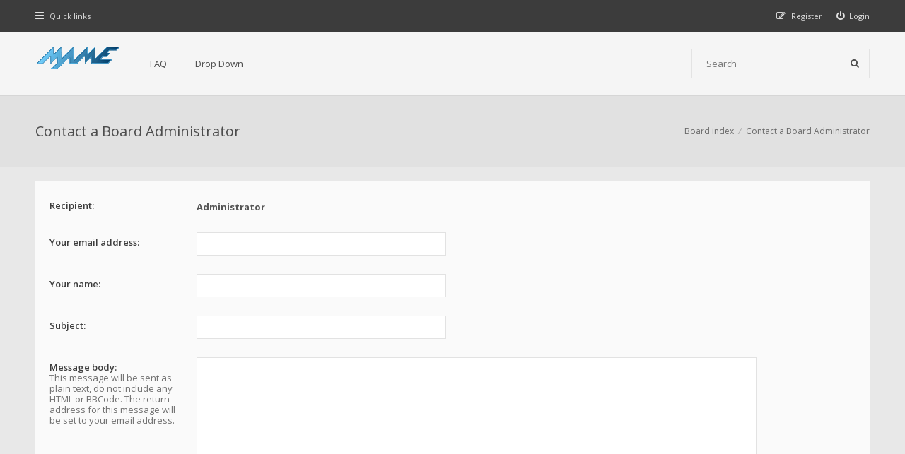

--- FILE ---
content_type: text/html; charset=UTF-8
request_url: https://forum.mamedev.org/memberlist.php?mode=contactadmin&sid=01bd2c6e74b492b59e95515edbc0a6ba
body_size: 10981
content:
<!DOCTYPE html>
<html dir="ltr" lang="en-gb">
<head>
<meta charset="utf-8">
<meta http-equiv="X-UA-Compatible" content="IE=edge">
<meta name="viewport" content="width=device-width, initial-scale=1">

<title>MAMEDEV Forum - Send email</title>

	<link rel="alternate" type="application/atom+xml" title="Feed - MAMEDEV Forum" href="/app.php/feed?sid=0f8cab3d72c98e0591de9bd33d78f66b">			<link rel="alternate" type="application/atom+xml" title="Feed - New Topics" href="/app.php/feed/topics?sid=0f8cab3d72c98e0591de9bd33d78f66b">			
<!--[if IE]><link rel="shortcut icon" href="./styles/hawiki/theme/images/favicon.ico"><![endif]-->
<link rel="apple-touch-icon-precomposed" href="./styles/hawiki/theme/images/apple-touch-icon-precomposed.gif">
<link rel="icon" href="./styles/hawiki/theme/images/favicon.gif">
<link rel="icon" sizes="16x16" href="./styles/hawiki/theme/images/favicon.ico">


<!--
	phpBB style name: Hawiki
	Based on style:   prosilver (this is the default phpBB3 style)
	Original author:  Tom Beddard ( http://www.subBlue.com/ )
	Modified by:      Gramziu
-->

<link href="//fonts.googleapis.com/css2?family=Open+Sans:ital,wght@0,300;0,400;0,600;0,700;1,400;1,700&amp;display=swap" rel="stylesheet">
<link href="//maxcdn.bootstrapcdn.com/font-awesome/4.7.0/css/font-awesome.min.css" rel="stylesheet">

<link href="./styles/hawiki/theme/stylesheet.css?assets_version=43" rel="stylesheet">
<link href="./styles/hawiki/theme/colours.css?assets_version=43" rel="stylesheet">







</head>
<body id="phpbb" class="nojs notouch section-memberlist ltr ">


<div id="overall-wrap">
	<a id="top" class="anchor" accesskey="t"></a>
	<div id="wrap-head">
		<div id="site-nav" role="navigation">
			<div class="chunk">
				
				
				<ul class="site-nav" role="menubar">
					<li class="font-icon responsive-menu dropdown-container" data-skip-responsive="true">
						<a href="#" class="responsive-menu-link dropdown-trigger"><i class="fa fa-bars"></i><span class="nav-rh-2">Quick links</span></a>
						<div class="dropdown hidden">
							<div class="pointer"><div class="pointer-inner"></div></div>
							<ul class="dropdown-contents" role="menu">
								
																	<li class="separator"></li>
																																				<li class="font-icon icon-search-unanswered"><a href="./search.php?search_id=unanswered&amp;sid=0f8cab3d72c98e0591de9bd33d78f66b" role="menuitem"><i class="fa fa-fw fa-file-o"></i>Unanswered topics</a></li>
									<li class="font-icon icon-search-active"><a href="./search.php?search_id=active_topics&amp;sid=0f8cab3d72c98e0591de9bd33d78f66b" role="menuitem"><i class="fa fa-fw fa-fire"></i>Active topics</a></li>
																<li class="separator site-menu"></li>

								<li data-skip-responsive="true" class="site-menu"><a href="/app.php/help/faq?sid=0f8cab3d72c98e0591de9bd33d78f66b" rel="help" title="Frequently Asked Questions">FAQ</a></li>
<li class="site-menu">
	<a href="#" title="Example">Drop Down</a>
	<ul>
		<li><a href="#">Lorem ipsum</a></li>
		<li><a href="#">Welcome to phpBB3</a></li>
		<li><a href="#">Frequently Asked Questions</a></li>
		<li><a href="#">BBCode example</a></li>
	</ul>
</li>

															</ul>
						</div>
					</li>

										
									<li class="font-icon rightside"  data-skip-responsive="true"><a href="./ucp.php?mode=login&amp;redirect=memberlist.php%3Fmode%3Dcontactadmin&amp;sid=0f8cab3d72c98e0591de9bd33d78f66b" title="Login" accesskey="x" role="menuitem"><i class="fa fa-power-off"></i><span class="nav-rh-2">Login</span></a></li>
										<li class="font-icon rightside" data-skip-responsive="true"><a href="./ucp.php?mode=register&amp;sid=0f8cab3d72c98e0591de9bd33d78f66b" role="menuitem"><i class="fa fa-pencil-square-o"></i><span class="nav-rh-2">Register</span></a></li>
																		</ul>
			</div>
		</div>

		<div id="site-header" role="banner">
			<div class="chunk">
				<div id="site-logo">
					<a class="site-logo" href="./index.php?sid=0f8cab3d72c98e0591de9bd33d78f66b">
						<img src="./styles/hawiki/theme/images/mame-forum.png" alt="MAMEDEV Forum" />
					</a>
					<p class="skiplink"><a href="#start_here">Skip to content</a></p>
				</div>

				<ul id="site-menu">
					<li data-skip-responsive="true" class="site-menu"><a href="/app.php/help/faq?sid=0f8cab3d72c98e0591de9bd33d78f66b" rel="help" title="Frequently Asked Questions">FAQ</a></li>
<li class="site-menu">
	<a href="#" title="Example">Drop Down</a>
	<ul>
		<li><a href="#">Lorem ipsum</a></li>
		<li><a href="#">Welcome to phpBB3</a></li>
		<li><a href="#">Frequently Asked Questions</a></li>
		<li><a href="#">BBCode example</a></li>
	</ul>
</li>
				</ul>

				
								<div id="site-search" role="search">
					<form action="./search.php?sid=0f8cab3d72c98e0591de9bd33d78f66b" method="get">
						<fieldset>
							<input name="keywords" type="search" maxlength="128" title="Search for keywords" size="20" value="" placeholder="Search" /><button type="submit" title="Search"><i class="fa fa-search"></i></button><input type="hidden" name="sid" value="0f8cab3d72c98e0591de9bd33d78f66b" />

						</fieldset>
					</form>
				</div>
							</div>
		</div>
	</div>

	
	<a id="start_here" class="anchor"></a>
		
		
<div id="wrap-subhead">
	<div class="chunk">

		<div id="subhead-title">
							<h2>Contact a Board Administrator</h2>
					</div>

		<ul id="breadcrumbs" role="menubar">
		
	
	<li class="breadcrumbs" itemscope itemtype="https://schema.org/BreadcrumbList">

		
					<span class="crumb" itemtype="https://schema.org/ListItem" itemprop="itemListElement" itemscope><a itemprop="item" href="./index.php?sid=0f8cab3d72c98e0591de9bd33d78f66b" accesskey="h" data-navbar-reference="index"><span itemprop="name">Board index</span></a><meta itemprop="position" content="1" /></span>

								
						<span class="crumb" itemtype="https://schema.org/ListItem" itemprop="itemListElement" itemscope><a itemprop="item" href="./memberlist.php?mode=contactadmin&amp;sid=0f8cab3d72c98e0591de9bd33d78f66b"><span itemprop="name">Contact a Board Administrator</span></a><meta itemprop="position" content="2" /></span>
					
			</li>

	</ul>

	</div>
</div>

<div id="wrap-body">
	<div class="chunk">

		<form method="post" action="./memberlist.php?mode=contactadmin&amp;sid=0f8cab3d72c98e0591de9bd33d78f66b" id="post">

			
			<div class="panel">
				<div class="inner">
			<div class="content">

								<fieldset class="fields2">
									<dl>
						<dt><label>Recipient:</label></dt>
						<dd><strong>Administrator</strong></dd>
					</dl>
										<dl>
						<dt><label for="email">Your email address:</label></dt>
						<dd><input class="inputbox autowidth" type="text" name="email" id="email" size="50" maxlength="100" tabindex="1" value="" /></dd>
					</dl>
					<dl>
						<dt><label for="name">Your name:</label></dt>
						<dd><input class="inputbox autowidth" type="text" name="name" id="name" size="50" tabindex="2" value="" /></dd>
					</dl>
										<dl>
						<dt><label for="subject">Subject:</label></dt>
						<dd><input class="inputbox autowidth" type="text" name="subject" id="subject" size="50" tabindex="3" value="" /></dd>
					</dl>
								<dl>
					<dt><label for="message">Message body:</label><br />
					<span>This message will be sent as plain text, do not include any HTML or BBCode. The return address for this message will be set to your email address.</span></dt>
					<dd><textarea class="inputbox" name="message" id="message" rows="15" cols="76" tabindex="4"></textarea></dd>
				</dl>
								</fieldset>
			</div>

			</div>
		</div>

		<div class="panel">
			<div class="inner">
				<fieldset class="submit-buttons">
					<input type="submit" tabindex="6" name="submit" class="button1" value="Send email" />
				</fieldset>
			</div>
		<input type="hidden" name="creation_time" value="1768722713" />
<input type="hidden" name="form_token" value="135252580b994b0b0f70858956e942a2eaa48a23" />

		</div>

		</form>

	</div>
</div>

		
	
	<div id="wrap-footer">

		<div id="site-footer-area">
</div>

		<div id="site-footer-nav" role="navigation">
			<div class="chunk">
				<ul class="site-footer-nav" role="menubar">
					<li class="small-icon icon-home breadcrumbs">
																		<span class="crumb"><a href="./index.php?sid=0f8cab3d72c98e0591de9bd33d78f66b" data-navbar-reference="index">Board index</a></span>
											</li>
																<li class="rightside"><a href="./ucp.php?mode=delete_cookies&amp;sid=0f8cab3d72c98e0591de9bd33d78f66b" data-ajax="true" data-refresh="true" role="menuitem">Delete cookies</a></li>
																															<li class="rightside" data-last-responsive="true"><a href="./memberlist.php?mode=contactadmin&amp;sid=0f8cab3d72c98e0591de9bd33d78f66b" role="menuitem">Contact us</a></li>					<li class="rightside"><a href="./ucp.php?mode=privacy&amp;sid=0f8cab3d72c98e0591de9bd33d78f66b" title="Privacy" role="menuitem">Privacy</a></li>
					<li class="rightside"><a href="./ucp.php?mode=terms&amp;sid=0f8cab3d72c98e0591de9bd33d78f66b" title="Terms" role="menuitem">Terms</a></li>
				</ul>
			</div>
		</div>

		<div id="site-footer" role="contentinfo">
			<div class="chunk">
				<div class="grid-2">
										Powered by <a href="https://www.phpbb.com/">phpBB</a>&reg; Forum Software &copy; phpBB Limited
					<br />Hawiki Theme by <a href="http://themeforest.net/user/Gramziu">Gramziu</a>
																			</div>
				<div class="grid-2 ar">
										All times are <span title="UTC+1">UTC+01:00</span>
									</div>
			</div>
		</div>

		<div id="darkenwrapper" data-ajax-error-title="AJAX error" data-ajax-error-text="Something went wrong when processing your request." data-ajax-error-text-abort="User aborted request." data-ajax-error-text-timeout="Your request timed out; please try again." data-ajax-error-text-parsererror="Something went wrong with the request and the server returned an invalid reply.">
			<div id="darken">&nbsp;</div>
		</div>

		<div id="phpbb_alert" class="phpbb_alert" data-l-err="Error" data-l-timeout-processing-req="Request timed out.">
			<a href="#" class="alert_close"></a>
			<h3 class="alert_title">&nbsp;</h3><p class="alert_text"></p>
		</div>
		<div id="phpbb_confirm" class="phpbb_alert">
			<a href="#" class="alert_close"></a>
			<div class="alert_text"></div>
		</div>

		<div style="display: none;">
			<a id="bottom" class="anchor" accesskey="z"></a>
					</div>
</div>

<script src="./assets/javascript/jquery-3.6.0.min.js?assets_version=43"></script>
<script src="./assets/javascript/core.js?assets_version=43"></script>


<script>
	$(function() {
		$("#st, #sd, #sk").chosen({
			disable_search: true,
			width: "auto"
		});
	});
</script>



<script src="./styles/hawiki/template/forum_fn.js?assets_version=43"></script>
<script src="./styles/hawiki/template/ajax.js?assets_version=43"></script>
<script src="./styles/hawiki/template/chosen.jquery.min.js?assets_version=43"></script>



</div>

</body>
</html>
